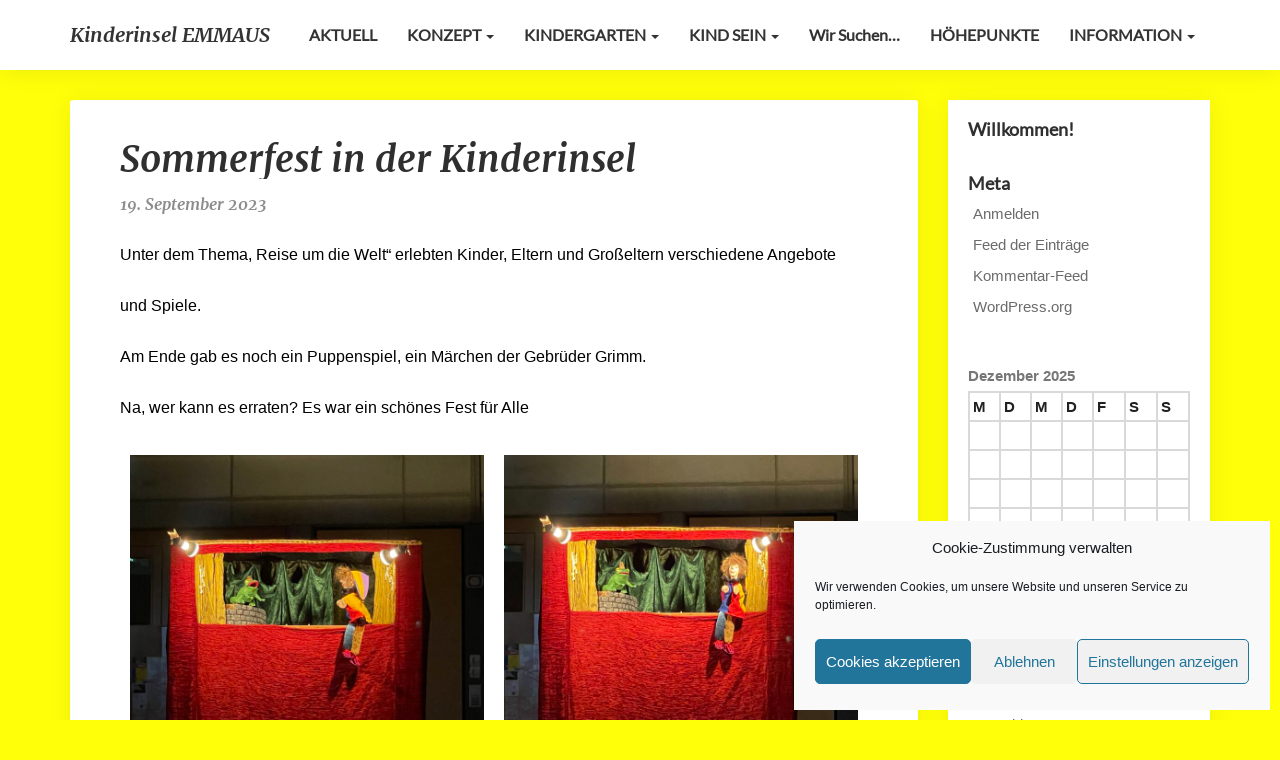

--- FILE ---
content_type: text/css
request_url: https://kinderinsel-emmaus.de/wp-content/uploads/elementor/css/post-1171.css?ver=1765328781
body_size: 374
content:
.elementor-kit-1171{--e-global-color-primary:#202020;--e-global-color-secondary:#FDD247;--e-global-color-text:#000000;--e-global-color-accent:#FF1119;--e-global-color-34b9c6d8:#00B4C8;--e-global-color-509d285c:#FA0A05;--e-global-color-88daf4d:#FFFF0A;--e-global-color-7ac9ce76:#00FF00;--e-global-color-62fa62c9:#001E96;--e-global-color-72cde263:#0082FF;--e-global-color-711e313c:#FFFFFF;--e-global-typography-primary-font-family:"Times New Roman";--e-global-typography-primary-font-weight:600;--e-global-typography-secondary-font-family:"Times New Roman";--e-global-typography-secondary-font-weight:400;--e-global-typography-text-font-family:"Helvetica";--e-global-typography-text-font-weight:400;--e-global-typography-accent-font-family:"Arial";--e-global-typography-accent-font-weight:400;}.elementor-section.elementor-section-boxed > .elementor-container{max-width:1140px;}.e-con{--container-max-width:1140px;}.elementor-widget:not(:last-child){margin-block-end:20px;}.elementor-element{--widgets-spacing:20px 20px;--widgets-spacing-row:20px;--widgets-spacing-column:20px;}{}h1.entry-title{display:var(--page-title-display);}@media(max-width:1024px){.elementor-section.elementor-section-boxed > .elementor-container{max-width:1024px;}.e-con{--container-max-width:1024px;}}@media(max-width:767px){.elementor-section.elementor-section-boxed > .elementor-container{max-width:767px;}.e-con{--container-max-width:767px;}}

--- FILE ---
content_type: text/css
request_url: https://kinderinsel-emmaus.de/wp-content/uploads/elementor/css/post-1690.css?ver=1765373527
body_size: 205
content:
.elementor-widget-text-editor{font-family:var( --e-global-typography-text-font-family ), Sans-serif;font-weight:var( --e-global-typography-text-font-weight );color:var( --e-global-color-text );}.elementor-widget-text-editor.elementor-drop-cap-view-stacked .elementor-drop-cap{background-color:var( --e-global-color-primary );}.elementor-widget-text-editor.elementor-drop-cap-view-framed .elementor-drop-cap, .elementor-widget-text-editor.elementor-drop-cap-view-default .elementor-drop-cap{color:var( --e-global-color-primary );border-color:var( --e-global-color-primary );}.elementor-widget-image .widget-image-caption{color:var( --e-global-color-text );font-family:var( --e-global-typography-text-font-family ), Sans-serif;font-weight:var( --e-global-typography-text-font-weight );}.elementor-1690 .elementor-element.elementor-element-a323c86{width:var( --container-widget-width, 102.478% );max-width:102.478%;--container-widget-width:102.478%;--container-widget-flex-grow:0;text-align:right;}.elementor-1690 .elementor-element.elementor-element-f317504{width:var( --container-widget-width, 105% );max-width:105%;--container-widget-width:105%;--container-widget-flex-grow:0;}